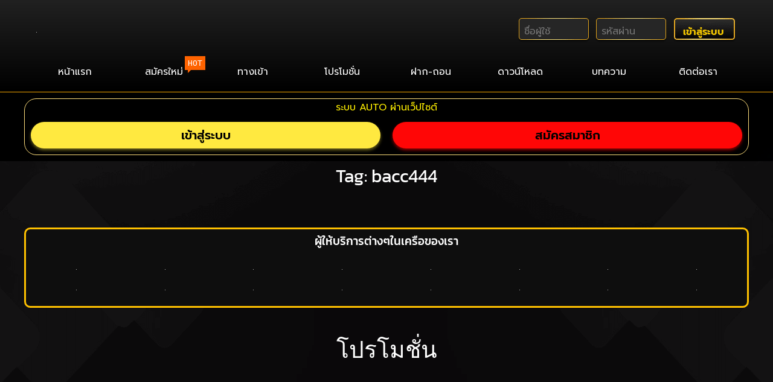

--- FILE ---
content_type: application/javascript
request_url: https://joker123bar.com/wp-content/litespeed/js/c74857b67fa33d3e66d48ad0299fd7a6.js?ver=fd7a6
body_size: 1048
content:
jQuery(document).ready(function($){'use strict';jQuery('.progression-studios-one-page-nav-off nav#site-navigation ul.sf-menu, #progression-header-top-left-container ul.sf-menu, #progression-header-top-right-container ul.sf-menu').superfish({popUpSelector:'ul.sub-menu,.sf-mega',delay:200,speed:0,speedOut:200,animation:{opacity:'show'},animationOut:{opacity:'hide'},cssArrows:!0,autoArrows:!0,disableHI:!0,});$(".progression-studios-slider-video-embed, #page-title-pro-post-page.progression-studios-embedded-video-single, #content-pro").fitVids();$('ul.mobile-menu-pro').slimmenu({resizeWidth:'960',collapserTitle:'Menu',easingEffect:'easeInOutQuint',animSpeed:350,indentChildren:!1,childrenIndenter:'- '});$('.mobile-menu-icon-pro').click(function(e){e.preventDefault();$('#main-nav-mobile').slideToggle(350);$("#masthead-pro").toggleClass("active-mobile-icon-pro")});$('.progression-studios-gallery').flexslider({animation:"fade",slideDirection:"horizontal",slideshow:!1,smoothHeight:!1,slideshowSpeed:7000,animationSpeed:1000,directionNav:!0,controlNav:!0,prevText:"",nextText:"",});var offset=150,offset_opacity=1200,scroll_top_duration=700,$back_to_top=$('#pro-scroll-top');$(window).scroll(function(){($(this).scrollTop()>offset)?$back_to_top.addClass('cd-is-visible'):$back_to_top.removeClass('cd-is-visible cd-fade-out');if($(this).scrollTop()>offset_opacity){$back_to_top.addClass('cd-fade-out')}});$back_to_top.on('click',function(event){event.preventDefault();$('body,html').animate({scrollTop:0,},scroll_top_duration)});$('a.scroll-to-link').click(function(){$('html, body').animate({scrollTop:$($.attr(this,'href')).offset().top-pro_top_offset},400);return!1});$(".woocommerce-product-gallery__wrapper a[data-rel^='prettyPhoto'], .progression-elements-slider-background a[data-rel^='prettyPhoto'], #page-title-pro-post-page a[data-rel^='prettyPhoto'], .progression-studios-default-blog-overlay a[data-rel^='prettyPhoto'], .progression-studios-image-grid a[data-rel^='prettyPhoto'], .progression-studios-feaured-image a[data-rel^='prettyPhoto']").prettyPhoto({theme:'pp_default',hook:'data-rel',opacity:0.7,show_title:!1,deeplinking:!1,overlay_gallery:!1,custom_markup:'',default_width:1100,default_height:619,social_tools:''});$("a.lightbox, .lightbox a").prettyPhoto({theme:'pp_default',hook:'class',opacity:0.7,show_title:!1,deeplinking:!1,overlay_gallery:!1,custom_markup:'',default_width:1100,default_height:619,social_tools:''});(function($){var didDone=!1;function done(){if(!didDone){didDone=!0;$("#page-loader-pro").addClass('finished-loading');$("#boxed-layout-pro").addClass('progression-preloader-completed')}}
var loaded=!1;var minDone=!1;setTimeout(function(){minDone=!0;if(loaded){done()}},400);setTimeout(function(){done()},2000);$(window).load(function(){loaded=!0;if(minDone){done()}})})(jQuery);var pro_top_offset=$('header#masthead-pro').height();var pro_top_offset_sidebar=$('#progression-sticky-header').height()+30;$('#progression-sticky-header').scrollToFixed({minWidth:959});$(window).resize(function(){var width_progression=$(document).width();if(width_progression>959){$(window).on('load scroll resize orientationchange',function(){var scroll=$(window).scrollTop();if(scroll>=pro_top_offset-1){$("#progression-sticky-header").addClass("progression-sticky-scrolled")}else{$("#progression-sticky-header").removeClass("progression-sticky-scrolled")}})}else{$('#progression-sticky-header').trigger('detach.ScrollToFixed')}}).resize();var hidesearch=!1;var hidecart=!1;var clickOrTouch=(('ontouchend' in window))?'touchend':'click';$("#progression-studios-header-search-icon i.pe-7s-search").on(clickOrTouch,function(e){var clicks=$(this).data('clicks');if(clicks){$("#progression-studios-header-search-icon").removeClass("active-search-icon-pro");$("#progression-studios-header-search-icon").addClass("hide-search-icon-pro")}else{$("#progression-studios-header-search-icon").addClass("active-search-icon-pro");$("#progression-studios-header-search-icon").removeClass("hide-search-icon-pro")}
$(this).data("clicks",!clicks)});if($(this).width()>959){$("#progression-shopping-cart-toggle").hover(function(){if(hidecart)clearTimeout(hidecart);$("#progression-shopping-cart-toggle").addClass("activated-class").removeClass("hover-out-class")},function(){hidecart=setTimeout(function(){$("#progression-shopping-cart-toggle").removeClass("activated-class").addClass("hover-out-class")},100)})}
$("#page-title-pro-post-page .blog-meta-comments").click(function(){$('html, body').animate({scrollTop:$("#comments").offset().top-140},600)})})
;